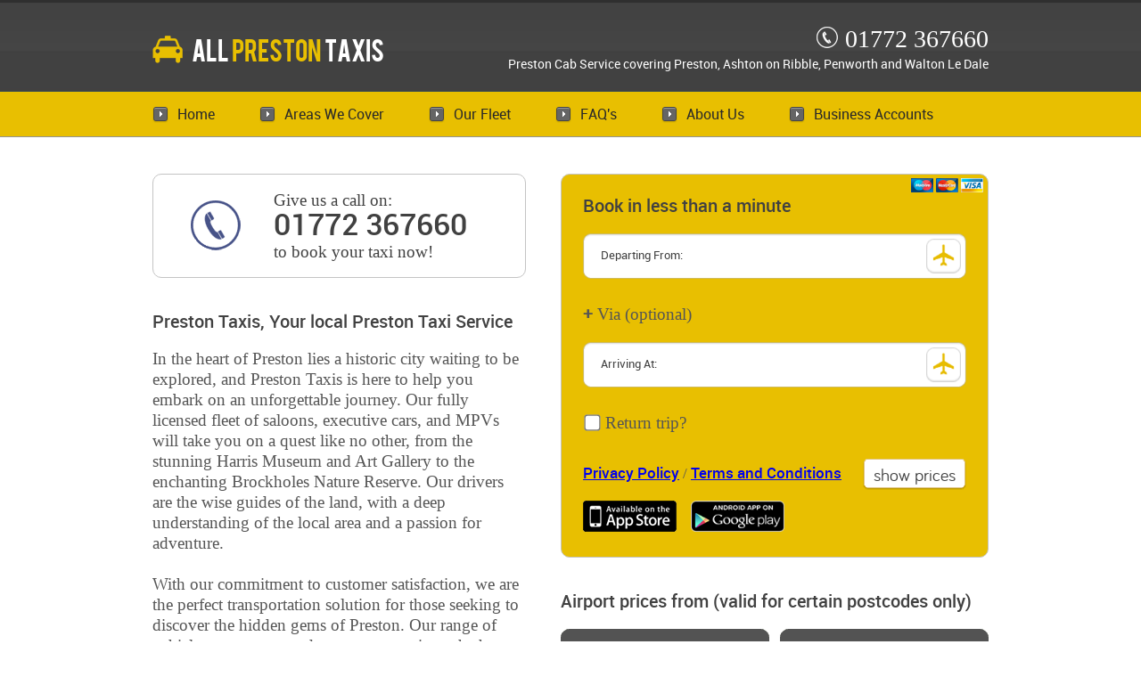

--- FILE ---
content_type: application/javascript
request_url: https://www.allprestontaxis.co.uk/js/placeholders.js
body_size: 207
content:
jQuery(document).ready(function(){
	jQuery(':text,textarea').each(function() {
		if(jQuery(this).val() == '') {
			jQuery(this).val(jQuery(this).attr('placeholder'));
		}

		jQuery(this).focus(function() {
			if(jQuery(this).val() == jQuery(this).attr('placeholder')) {
				jQuery(this).val('');
			}
		});

		jQuery(this).blur(function() {
			if(jQuery(this).val() == '') {
				jQuery(this).val(jQuery(this).attr('placeholder'));
			}
		});
	});

	jQuery('form').submit(function(){
		jQuery(this).find(':text,textarea').each(function(){
			if(jQuery(this).val() == jQuery(this).attr('placeholder')) {
				jQuery(this).val('');
			}
		});
	});
});

--- FILE ---
content_type: application/javascript
request_url: https://www.allprestontaxis.co.uk/js/js-date-picker.js
body_size: 175
content:
// $.getScript("js/jquery-ui.min.js", function() {
// });	

jQuery(document).ready(function() {
	jQuery('.jsDatePicker').datepicker({ dateFormat: 'dd/mm/yy' });
	jQuery('.jsDatePickerFuture').datepicker({ dateFormat: 'dd/mm/yy' , minDate: new Date() });
});


--- FILE ---
content_type: application/javascript
request_url: https://www.allprestontaxis.co.uk/js/mobile-juggle.js
body_size: 166
content:
jQuery(document).ready(function() {
	if(jQuery.browser.mobile) {
		jQuery('.bookingWidget').insertAfter(jQuery('.mainPhone'));
		jQuery('.mainTexts').prependTo(jQuery('.rightColumn'));
		jQuery('.news').insertAfter(jQuery('.mainTexts'));
	}
});